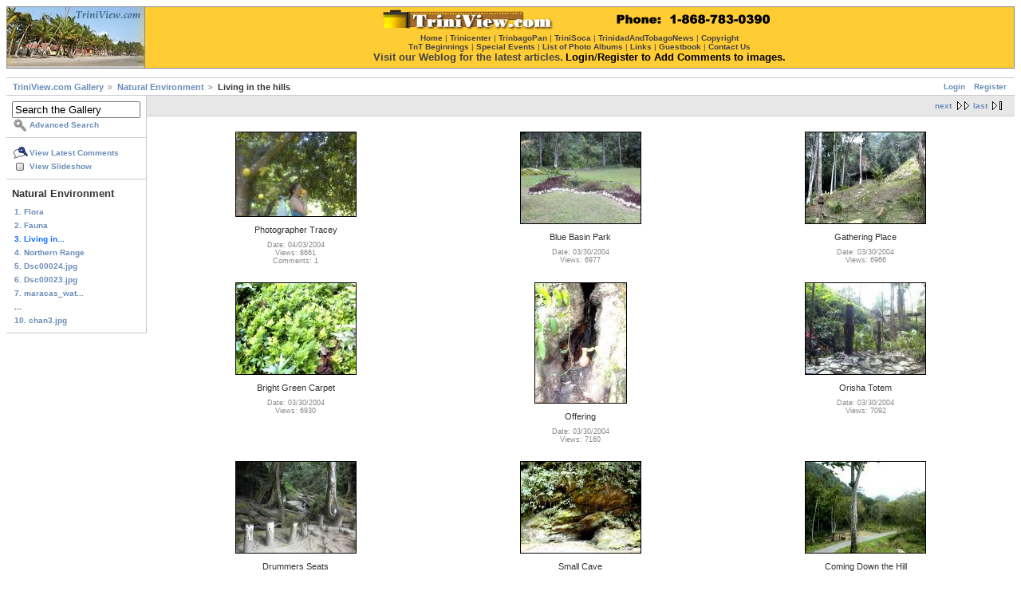

--- FILE ---
content_type: text/html; charset=UTF-8
request_url: http://www.triniview.com/gallery/main.php?g2_itemId=149450&g2_page=1
body_size: 13802
content:
<!DOCTYPE html PUBLIC "-//W3C//DTD XHTML 1.0 Strict//EN" "http://www.w3.org/TR/xhtml1/DTD/xhtml1-strict.dtd">
<html>
<head>
<link rel="stylesheet" type="text/css" href="main.php?g2_view=imageframe.CSS&amp;g2_frames=book%7Csolid"/>

<link rel="stylesheet" type="text/css" href="modules/core/data/gallery.css"/>
<link rel="stylesheet" type="text/css" href="modules/icons/iconpacks/paularmstrongdesigns/icons.css"/>
<script type="text/javascript" src="http://www.triniview.com/gallery/main.php?g2_view=core.CombinedJavascript&amp;g2_key=c60648ce5942682dd869a913378bf26d"></script>
<meta http-equiv="Content-Type" content="text/html; charset=UTF-8"/>
<title>TriniView.com - Living in the hills</title>
<link rel="stylesheet" type="text/css" href="themes/matrix/theme.css"/>
</head>
<body class="gallery">
<div id="gallery" class="safari">
<div id="gsHeader">
<table border="0" cellpadding="0" cellspacing="1" width="100%" align="center" bgcolor="#888888"><tr><td align="center" valign="middle" bgcolor="#cccccc" width="5%"><a href="http://www.triniview.com/"><img src="http://www.triniview.com/imgs/tvl.jpg" width="172" height="74" border="0" alt="TriniView.com"></a></td><td align="center" valign="top" bgcolor="#FFCC33" width="95%"><center><a href="http://www.triniview.com/gallery/main.php"><img src="http://www.triniview.com/imgs/tvbanner12.gif" width="500" height="25" border="0" alt="TriniView.com Photo Gallery" vspace="3"></a><br><font face="verdana,arial" size="-2" color="#444444"><a href="http://www.triniview.com/"><font color="#444444">Home</font></a> | <a href="http://www.trinicenter.com/"><font color="#444444">Trinicenter</font></a> | <a href="http://www.trinbagopan.com/"><font color="#444444">TrinbagoPan</font></a> | <a href="http://www.trinisoca.com/"><font color="#444444">TriniSoca</font></a> | <a href="http://www.trinidadandtobagonews.com/"><font color="#444444">TrinidadAndTobagoNews</font></a> | <a href="http://www.triniview.com/copyright.html"><font color="#444444">Copyright</font></a></font><br><font face="Verdana, Arial" size="-2" color="#444444"><a href="http://www.triniview.com/TnT/"><font color="#444444">TnT Beginnings</font></a> | <a href="http://www.triniview.com/special_events/"><font color="#444444">Special Events</font></a> | <a href="http://www.triniview.com/albumtree/"><font color="#444444">List of Photo Albums</font></a> | <a href="http://www.triniview.com/links.html"><font color="#444444">Links</font></a> | <a href="http://www.triniview.com/guest/index.php"><font color="#444444">Guestbook</font></a> | <a href="http://www.triniview.com/contacts.html"><font color="#444444">Contact Us</font></a></font><br><a href="http://www.triniview.com/blog/"><font face="verdana,arial" size="-1" color="#444444">Visit our Weblog for the latest articles.</font></a> <font face="verdana,arial" size="-1" color="#000000"><a href="http://www.triniview.com/gallery/main.php?g2_view=core.UserAdmin&g2_subView=core.UserLogin&g2_return=%2Fgallery%2Fmain.php%3F"><font color="#000000">Login</font></a>/<a href="http://www.triniview.com/gallery/main.php?g2_view=core.UserAdmin&g2_subView=register.UserSelfRegistration&g2_return=%2Fgallery%2Fmain.php%3F"><font color="#000000">Register</font></a> <b>to Add Comments to images.</b></font><br></center></td></tr></table><br>
</div>
<div id="gsNavBar" class="gcBorder1">
<div class="gbSystemLinks">
<span class="block-core-SystemLink">
<a href="main.php?g2_view=core.UserAdmin&amp;g2_subView=core.UserLogin&amp;g2_return=%2Fgallery%2Fmain.php%3Fg2_itemId%3D149450%26g2_page%3D1%26">Login</a>
</span>

<span class="block-core-SystemLink">
<a href="main.php?g2_view=core.UserAdmin&amp;g2_subView=register.UserSelfRegistration&amp;g2_return=%2Fgallery%2Fmain.php%3Fg2_itemId%3D149450%26g2_page%3D1%26">Register</a>
</span>



</div>
<div class="gbBreadCrumb">
<div class="block-core-BreadCrumb">
<a href="main.php?g2_highlightId=149087" class="BreadCrumb-1">
TriniView.com Gallery</a>
<a href="main.php?g2_itemId=149087&amp;g2_highlightId=149450" class="BreadCrumb-2">
Natural Environment</a>
<span class="BreadCrumb-3">
Living in the hills</span>
</div>
</div>
</div>
<table width="100%" cellspacing="0" cellpadding="0">
<tr valign="top">
<td id="gsSidebarCol">
<div id="gsSidebar" class="gcBorder1">

<div class="block-search-SearchBlock gbBlock">
<form id="search_SearchBlock" action="main.php" method="get" onsubmit="return search_SearchBlock_checkForm()">
<div>
<input type="hidden" name="g2_return" value="/gallery/main.php?g2_itemId=149450&amp;g2_page=1"/>
<input type="hidden" name="g2_formUrl" value="/gallery/main.php?g2_itemId=149450&amp;g2_page=1"/>
<input type="hidden" name="g2_authToken" value="e1631097a119"/>

<input type="hidden" name="g2_view" value="search.SearchScan"/>
<input type="hidden" name="g2_form[formName]" value="search_SearchBlock"/>
<input type="text" id="searchCriteria" size="18"
name="g2_form[searchCriteria]"
value="Search the Gallery"
onfocus="search_SearchBlock_focus()"
onblur="search_SearchBlock_blur()"
class="textbox"/>
<input type="hidden" name="g2_form[useDefaultSettings]" value="1" />
</div>
<div>
<a href="main.php?g2_view=search.SearchScan&amp;g2_form%5BuseDefaultSettings%5D=1&amp;g2_return=%2Fgallery%2Fmain.php%3Fg2_itemId%3D149450%26g2_page%3D1%26"
class="gbAdminLink gbLink-search_SearchScan advanced">Advanced Search</a>
</div>
</form>
</div>
<div class="block-core-ItemLinks gbBlock">
<a href="main.php?g2_view=comment.ShowAllComments&amp;g2_itemId=149450&amp;g2_return=%2Fgallery%2Fmain.php%3Fg2_itemId%3D149450%26g2_page%3D1%26" class="gbAdminLink gbLink-comment_ShowAllComments">View Latest Comments</a>
<a href="main.php?g2_view=slideshow.Slideshow&amp;g2_itemId=149450" class="gbAdminLink gbLink-slideshow_Slideshow">View Slideshow</a>
</div>


<div class="block-core-PeerList gbBlock">
<h3 class="parent"> Natural Environment </h3>
<a href="main.php?g2_itemId=149241">
1. Flora
</a>
<a href="main.php?g2_itemId=149116">
2. Fauna
</a>
<span class="current">
3. Living in...
</span>
<a href="main.php?g2_itemId=149529">
4. Northern Range
</a>
<a href="main.php?g2_itemId=149098">
5. Dsc00024.jpg
</a>
<a href="main.php?g2_itemId=149101">
6. Dsc00023.jpg
</a>
<a href="main.php?g2_itemId=149105">
7. maracas_wat...
</a>
<span class="neck">...</span>
<a href="main.php?g2_itemId=149113">
10. chan3.jpg
</a>
</div>

</div>
</td>
<td>
<div id="gsContent" class="gcBorder1">
<div class="gbBlock gcBackground2 gbNavigator">
<div class="block-core-Navigator">
<div class="next-and-last no-previous">
    <a href="main.php?g2_itemId=149450&amp;g2_page=2" class="next">next</a><a href="main.php?g2_itemId=149450&amp;g2_page=4" class="last">last</a>
</div>
<div class="first-and-previous">

</div>
</div>
</div>
<div class="gbBlock">
<table id="gsThumbMatrix">
<tr valign="top">
<td class="giItemCell"
style="width: 33%">
<div>

<a href="main.php?g2_itemId=149461">
<img src="main.php?g2_view=core.DownloadItem&amp;g2_itemId=149462&amp;g2_serialNumber=2" width="150" height="105" id="IFid1" class="ImageFrame_solid giThumbnail" alt="tracey02.jpg"/>
</a>


</div>

<p class="giDescription">
Photographer Tracey
</p>
<div class="block-core-ItemInfo giInfo">
<div class="date summary">
Date: 04/03/2004
</div>
<div class="viewCount summary">
Views: 8661
</div>
<div class="summary-comment summary">
Comments: 1
</div>
</div>
</td>
<td class="giItemCell"
style="width: 33%">
<div>

<a href="main.php?g2_itemId=149464">
<img src="main.php?g2_view=core.DownloadItem&amp;g2_itemId=149465&amp;g2_serialNumber=2" width="150" height="114" id="IFid2" class="ImageFrame_solid giThumbnail" alt="Dsc00023.jpg"/>
</a>


</div>

<p class="giDescription">
Blue Basin Park
</p>
<div class="block-core-ItemInfo giInfo">
<div class="date summary">
Date: 03/30/2004
</div>
<div class="viewCount summary">
Views: 6977
</div>
</div>
</td>
<td class="giItemCell"
style="width: 33%">
<div>

<a href="main.php?g2_itemId=149466">
<img src="main.php?g2_view=core.DownloadItem&amp;g2_itemId=149467&amp;g2_serialNumber=2" width="150" height="114" id="IFid3" class="ImageFrame_solid giThumbnail" alt="Dsc00026.jpg"/>
</a>


</div>

<p class="giDescription">
Gathering Place
</p>
<div class="block-core-ItemInfo giInfo">
<div class="date summary">
Date: 03/30/2004
</div>
<div class="viewCount summary">
Views: 6966
</div>
</div>
</td>
</tr>
<tr valign="top">
<td class="giItemCell"
style="width: 33%">
<div>

<a href="main.php?g2_itemId=149468">
<img src="main.php?g2_view=core.DownloadItem&amp;g2_itemId=149469&amp;g2_serialNumber=2" width="150" height="114" id="IFid4" class="ImageFrame_solid giThumbnail" alt="Dsc00028.jpg"/>
</a>


</div>

<p class="giDescription">
Bright Green Carpet
</p>
<div class="block-core-ItemInfo giInfo">
<div class="date summary">
Date: 03/30/2004
</div>
<div class="viewCount summary">
Views: 6930
</div>
</div>
</td>
<td class="giItemCell"
style="width: 33%">
<div>

<a href="main.php?g2_itemId=149470">
<img src="main.php?g2_view=core.DownloadItem&amp;g2_itemId=149471&amp;g2_serialNumber=2" width="114" height="150" id="IFid5" class="ImageFrame_solid giThumbnail" alt="Dsc00030.jpg"/>
</a>


</div>

<p class="giDescription">
Offering
</p>
<div class="block-core-ItemInfo giInfo">
<div class="date summary">
Date: 03/30/2004
</div>
<div class="viewCount summary">
Views: 7160
</div>
</div>
</td>
<td class="giItemCell"
style="width: 33%">
<div>

<a href="main.php?g2_itemId=149472">
<img src="main.php?g2_view=core.DownloadItem&amp;g2_itemId=149473&amp;g2_serialNumber=2" width="150" height="114" id="IFid6" class="ImageFrame_solid giThumbnail" alt="Dsc00035.jpg"/>
</a>


</div>

<p class="giDescription">
Orisha Totem
</p>
<div class="block-core-ItemInfo giInfo">
<div class="date summary">
Date: 03/30/2004
</div>
<div class="viewCount summary">
Views: 7092
</div>
</div>
</td>
</tr>
<tr valign="top">
<td class="giItemCell"
style="width: 33%">
<div>

<a href="main.php?g2_itemId=149474">
<img src="main.php?g2_view=core.DownloadItem&amp;g2_itemId=149475&amp;g2_serialNumber=2" width="150" height="114" id="IFid7" class="ImageFrame_solid giThumbnail" alt="Dsc00038.jpg"/>
</a>


</div>

<p class="giDescription">
Drummers Seats
</p>
<div class="block-core-ItemInfo giInfo">
<div class="date summary">
Date: 03/30/2004
</div>
<div class="viewCount summary">
Views: 6873
</div>
</div>
</td>
<td class="giItemCell"
style="width: 33%">
<div>

<a href="main.php?g2_itemId=149476">
<img src="main.php?g2_view=core.DownloadItem&amp;g2_itemId=149477&amp;g2_serialNumber=2" width="150" height="114" id="IFid8" class="ImageFrame_solid giThumbnail" alt="Dsc00051.jpg"/>
</a>


</div>

<p class="giDescription">
Small Cave
</p>
<div class="block-core-ItemInfo giInfo">
<div class="date summary">
Date: 03/30/2004
</div>
<div class="viewCount summary">
Views: 6742
</div>
</div>
</td>
<td class="giItemCell"
style="width: 33%">
<div>

<a href="main.php?g2_itemId=149478">
<img src="main.php?g2_view=core.DownloadItem&amp;g2_itemId=149479&amp;g2_serialNumber=2" width="150" height="114" id="IFid9" class="ImageFrame_solid giThumbnail" alt="Dsc00058.jpg"/>
</a>


</div>

<p class="giDescription">
Coming Down the Hill
</p>
<div class="block-core-ItemInfo giInfo">
<div class="date summary">
Date: 03/30/2004
</div>
<div class="viewCount summary">
Views: 6738
</div>
</div>
</td>
</tr>
</table>
</div>
<div class="gbBlock gcBackground1">
<table style="width: 100%">
<tr>
<td>
<h2> Living in the hills </h2>
</td>
<td style="width: 30%">
<div class="block-core-ItemInfo giInfo">
<div class="date summary">
Date: 03/30/2004
</div>
<div class="size summary">
Size: 33 items
</div>
</div>
</td>
</tr>
</table>
</div>
<div class="gbBlock gcBackground2 gbNavigator">
<div class="block-core-Navigator">
<div class="next-and-last no-previous">
    <a href="main.php?g2_itemId=149450&amp;g2_page=2" class="next">next</a><a href="main.php?g2_itemId=149450&amp;g2_page=4" class="last">last</a>
</div>
<div class="first-and-previous">

</div>
</div>
</div>
<div id="gsPages" class="gbBlock gcBackground1">
<div class="block-core-Pager">
Page:
<span>
1
</span>
<span>
<a href="main.php?g2_itemId=149450&amp;g2_page=2">2</a>
</span>
<span>
<a href="main.php?g2_itemId=149450&amp;g2_page=3">3</a>
</span>
<span>
<a href="main.php?g2_itemId=149450&amp;g2_page=4">4</a>
</span>
</div>
</div>

  

    


</div>
</td>
</tr>
</table>
<br><hr>
<table width=100% cellspacing=0 cellpadding=0>
<tr>
<td valign=top>
<!-- The Gallery code version number, linked to the Gallery home page -->
<span class="fineprint">
Please assist by posting appropriate titles and/or corrections below the relevant photos.<br>
All images are the copyright property of the photographers and/or TriniView.com, TriniSoca.com and TrinbagoPan.com<br>
and must not be copied or reproduced/re-printed without our permission. <b><a href="http://www.triniview.com/contacts.html">Contact Us</a></b> | <a href="http://www.triniview.com/articles/re_print_policy.html">Image Reproduction Policy</a><br><br>
<b>Affiliated Websites</b> : <a href="http://www.trinisoca.com/">Trini Soca</a> | <a href="http://www.trinicenter.com/">Trinicenter</a> | <a href="http://www.trinbagopan.com/">Trinbago Pan</a> | <a href="http://www.trinidadandtobagonews.com/">Trinidad and Tobago News</a><br><br>
<b>Copyright &copy; 2000 - 2018 <a href="http://www.triniview.com/">TriniView.com</a></b>
</span>
</td>
</tr>
</table> 
<div id="gsFooter">

<a href="http://gallery.sourceforge.net"><img src="images/gallery.gif" alt="Powered by Gallery v2.3" title="Powered by Gallery v2.3" style="border-style: none" width="80" height="15"/></a>


</div>
  </div>
<script type="text/javascript">
// <![CDATA[
search_SearchBlock_init('Search the Gallery', 'Please enter a search term.', 'Searching in progress, please wait!');
// ]]>
</script>


</body>
</html>